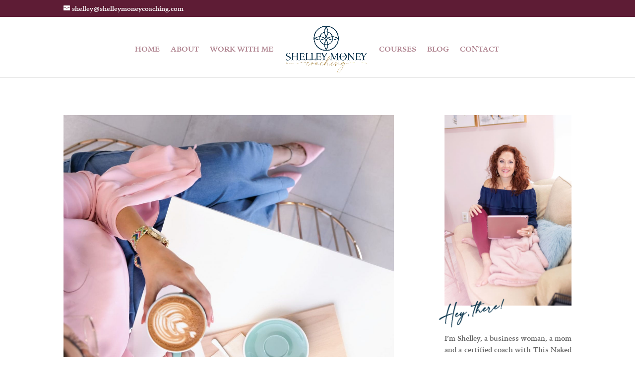

--- FILE ---
content_type: text/html; charset=UTF-8
request_url: https://shelleymoneycoaching.com/the-grey-area-living/
body_size: 21983
content:
<!DOCTYPE html><html lang="en-US" prefix="og: https://ogp.me/ns#"><head><meta charset="UTF-8" /><meta http-equiv="X-UA-Compatible" content="IE=edge"><link rel="pingback" href="https://shelleymoneycoaching.com/xmlrpc.php" /> <script data-optimized="1" type="text/javascript">document.documentElement.className='js'</script> <title>The Grey Area Living - Shelley Money Coaching</title><meta name="description" content="I really want to talk about something I’m calling, 𝗚𝗿𝗲𝘆 𝗔𝗿𝗲𝗮 𝗟𝗶𝘃𝗶𝗻𝗴 — the space between “rock bottom/it’s not that bad” (settling for What-is, because it’s"/><meta name="robots" content="index, follow, max-snippet:-1, max-video-preview:-1, max-image-preview:large"/><link rel="canonical" href="https://shelleymoneycoaching.com/the-grey-area-living/" /><meta property="og:locale" content="en_US" /><meta property="og:type" content="article" /><meta property="og:title" content="The Grey Area Living - Shelley Money Coaching" /><meta property="og:description" content="I really want to talk about something I’m calling, 𝗚𝗿𝗲𝘆 𝗔𝗿𝗲𝗮 𝗟𝗶𝘃𝗶𝗻𝗴 — the space between “rock bottom/it’s not that bad” (settling for What-is, because it’s" /><meta property="og:url" content="https://shelleymoneycoaching.com/the-grey-area-living/" /><meta property="og:site_name" content="Shelley Money Coaching" /><meta property="article:section" content="Love &amp; Relationships" /><meta property="og:updated_time" content="2022-03-30T19:03:40+00:00" /><meta property="og:image" content="https://shelleymoneycoaching.com/wp-content/uploads/2021/09/Shelley_Money_Woman_Coffee.jpg" /><meta property="og:image:secure_url" content="https://shelleymoneycoaching.com/wp-content/uploads/2021/09/Shelley_Money_Woman_Coffee.jpg" /><meta property="og:image:width" content="1350" /><meta property="og:image:height" content="1121" /><meta property="og:image:alt" content="Shelley_Money_Woman_Coffee" /><meta property="og:image:type" content="image/jpeg" /><meta property="article:published_time" content="2021-12-01T15:03:37+00:00" /><meta property="article:modified_time" content="2022-03-30T19:03:40+00:00" /><meta name="twitter:card" content="summary_large_image" /><meta name="twitter:title" content="The Grey Area Living - Shelley Money Coaching" /><meta name="twitter:description" content="I really want to talk about something I’m calling, 𝗚𝗿𝗲𝘆 𝗔𝗿𝗲𝗮 𝗟𝗶𝘃𝗶𝗻𝗴 — the space between “rock bottom/it’s not that bad” (settling for What-is, because it’s" /><meta name="twitter:image" content="https://shelleymoneycoaching.com/wp-content/uploads/2021/09/Shelley_Money_Woman_Coffee.jpg" /><meta name="twitter:label1" content="Written by" /><meta name="twitter:data1" content="Shelley Money" /><meta name="twitter:label2" content="Time to read" /><meta name="twitter:data2" content="4 minutes" /> <script type="application/ld+json" class="rank-math-schema">{"@context":"https://schema.org","@graph":[{"@type":["Person","Organization"],"@id":"https://shelleymoneycoaching.com/#person","name":"HoSpeLL","logo":{"@type":"ImageObject","@id":"https://shelleymoneycoaching.com/#logo","url":"https://shelleymoneycoaching.com/wp-content/uploads/2022/02/SHELLEY_MONEY_COACHING_LOGO_WEBSHOP.png","contentUrl":"https://shelleymoneycoaching.com/wp-content/uploads/2022/02/SHELLEY_MONEY_COACHING_LOGO_WEBSHOP.png","caption":"Shelley Money Coaching","inLanguage":"en-US","width":"431","height":"253"},"image":{"@type":"ImageObject","@id":"https://shelleymoneycoaching.com/#logo","url":"https://shelleymoneycoaching.com/wp-content/uploads/2022/02/SHELLEY_MONEY_COACHING_LOGO_WEBSHOP.png","contentUrl":"https://shelleymoneycoaching.com/wp-content/uploads/2022/02/SHELLEY_MONEY_COACHING_LOGO_WEBSHOP.png","caption":"Shelley Money Coaching","inLanguage":"en-US","width":"431","height":"253"}},{"@type":"WebSite","@id":"https://shelleymoneycoaching.com/#website","url":"https://shelleymoneycoaching.com","name":"Shelley Money Coaching","publisher":{"@id":"https://shelleymoneycoaching.com/#person"},"inLanguage":"en-US"},{"@type":"ImageObject","@id":"https://shelleymoneycoaching.com/wp-content/uploads/2021/09/Shelley_Money_Woman_Coffee.jpg","url":"https://shelleymoneycoaching.com/wp-content/uploads/2021/09/Shelley_Money_Woman_Coffee.jpg","width":"1350","height":"1121","caption":"Shelley_Money_Woman_Coffee","inLanguage":"en-US"},{"@type":"WebPage","@id":"https://shelleymoneycoaching.com/the-grey-area-living/#webpage","url":"https://shelleymoneycoaching.com/the-grey-area-living/","name":"The Grey Area Living - Shelley Money Coaching","datePublished":"2021-12-01T15:03:37+00:00","dateModified":"2022-03-30T19:03:40+00:00","isPartOf":{"@id":"https://shelleymoneycoaching.com/#website"},"primaryImageOfPage":{"@id":"https://shelleymoneycoaching.com/wp-content/uploads/2021/09/Shelley_Money_Woman_Coffee.jpg"},"inLanguage":"en-US"},{"@type":"Person","@id":"https://shelleymoneycoaching.com/author/shelleym/","name":"Shelley Money","url":"https://shelleymoneycoaching.com/author/shelleym/","image":{"@type":"ImageObject","@id":"https://secure.gravatar.com/avatar/458b0c8dabf88c6246b8e11e9c7b3b7e?s=96&amp;d=mm&amp;r=g","url":"https://secure.gravatar.com/avatar/458b0c8dabf88c6246b8e11e9c7b3b7e?s=96&amp;d=mm&amp;r=g","caption":"Shelley Money","inLanguage":"en-US"},"sameAs":["https://shelleymoneycoaching.com"]},{"@type":"BlogPosting","headline":"The Grey Area Living - Shelley Money Coaching","keywords":"Grey Area","datePublished":"2021-12-01T15:03:37+00:00","dateModified":"2022-03-30T19:03:40+00:00","articleSection":"Love &amp; Relationships","author":{"@id":"https://shelleymoneycoaching.com/author/shelleym/","name":"Shelley Money"},"publisher":{"@id":"https://shelleymoneycoaching.com/#person"},"description":"I really want to talk about something I\u2019m calling, \ud835\uddda\ud835\uddff\ud835\uddf2\ud835\ude06 \ud835\uddd4\ud835\uddff\ud835\uddf2\ud835\uddee \ud835\udddf\ud835\uddf6\ud835\ude03\ud835\uddf6\ud835\uddfb\ud835\uddf4 \u2014 the space between \u201crock bottom/it\u2019s not that bad\u201d (settling for What-is, because it\u2019s","name":"The Grey Area Living - Shelley Money Coaching","@id":"https://shelleymoneycoaching.com/the-grey-area-living/#richSnippet","isPartOf":{"@id":"https://shelleymoneycoaching.com/the-grey-area-living/#webpage"},"image":{"@id":"https://shelleymoneycoaching.com/wp-content/uploads/2021/09/Shelley_Money_Woman_Coffee.jpg"},"inLanguage":"en-US","mainEntityOfPage":{"@id":"https://shelleymoneycoaching.com/the-grey-area-living/#webpage"}}]}</script> <link rel="alternate" type="application/rss+xml" title="Shelley Money Coaching &raquo; Feed" href="https://shelleymoneycoaching.com/feed/" /><link rel="alternate" type="application/rss+xml" title="Shelley Money Coaching &raquo; Comments Feed" href="https://shelleymoneycoaching.com/comments/feed/" /><link rel="alternate" type="application/rss+xml" title="Shelley Money Coaching &raquo; The Grey Area Living Comments Feed" href="https://shelleymoneycoaching.com/the-grey-area-living/feed/" /><meta content="Divi Child Theme v.1.0" name="generator"/><link data-optimized="2" rel="stylesheet" href="https://shelleymoneycoaching.com/wp-content/litespeed/css/486994b92c23a76f8bcfe09d2d0c4e8a.css?ver=94a7d" /><link rel='preload' id='divi-dynamic-late-css' href='https://shelleymoneycoaching.com/wp-content/et-cache/184/et-divi-dynamic-tb-300-tb-155-184-late.css?ver=1767040659' as='style' media='all' onload="this.onload=null;this.rel='stylesheet'" /><link rel='preload' id='divi-dynamic-css' href='https://shelleymoneycoaching.com/wp-content/et-cache/184/et-divi-dynamic-tb-300-tb-155-184.css?ver=1767040659' as='style' media='all' onload="this.onload=null;this.rel='stylesheet'" /> <script type='text/javascript' src='https://shelleymoneycoaching.com/wp-includes/js/jquery/jquery.min.js?ver=3.7.0' id='jquery-core-js'></script> <script data-optimized="1" type='text/javascript' src='https://shelleymoneycoaching.com/wp-content/litespeed/js/68491c31845c9216109a76deecb88bad.js?ver=bc3ec' id='jquery-migrate-js'></script> <link rel="https://api.w.org/" href="https://shelleymoneycoaching.com/wp-json/" /><link rel="alternate" type="application/json" href="https://shelleymoneycoaching.com/wp-json/wp/v2/posts/184" /><link rel="EditURI" type="application/rsd+xml" title="RSD" href="https://shelleymoneycoaching.com/xmlrpc.php?rsd" /><meta name="generator" content="WordPress 6.3.1" /><link rel='shortlink' href='https://shelleymoneycoaching.com/?p=184' /><link rel="alternate" type="application/json+oembed" href="https://shelleymoneycoaching.com/wp-json/oembed/1.0/embed?url=https%3A%2F%2Fshelleymoneycoaching.com%2Fthe-grey-area-living%2F" /><link rel="alternate" type="text/xml+oembed" href="https://shelleymoneycoaching.com/wp-json/oembed/1.0/embed?url=https%3A%2F%2Fshelleymoneycoaching.com%2Fthe-grey-area-living%2F&#038;format=xml" /><meta name="viewport" content="width=device-width, initial-scale=1.0, maximum-scale=1.0, user-scalable=0" /><script>jQuery(document).ready(function($){$("img").mouseenter(function(){let $lwp_title=$(this).attr("title");$(this).attr("lwp_title",$lwp_title);$(this).attr("title","")}).mouseleave(function(){let $lwp_title=$(this).attr("lwp_title");$(this).attr("title",$lwp_title);$(this).removeAttr("lwp_title")})})</script> <script data-optimized="1" defer src="https://shelleymoneycoaching.com/wp-content/litespeed/js/b6c3d80361a510fb1074015a35c67950.js?ver=67950" data-website-id="84090431-9250-4980-af7d-e346ab5f53d1"></script><link rel="icon" href="https://shelleymoneycoaching.com/wp-content/uploads/2022/01/cropped-SUBMARK-32x32.png" sizes="32x32" /><link rel="icon" href="https://shelleymoneycoaching.com/wp-content/uploads/2022/01/cropped-SUBMARK-192x192.png" sizes="192x192" /><link rel="apple-touch-icon" href="https://shelleymoneycoaching.com/wp-content/uploads/2022/01/cropped-SUBMARK-180x180.png" /><meta name="msapplication-TileImage" content="https://shelleymoneycoaching.com/wp-content/uploads/2022/01/cropped-SUBMARK-270x270.png" /><link rel="preload" as="style" id="et-core-unified-tb-300-tb-155-deferred-184-cached-inline-styles" href="https://shelleymoneycoaching.com/wp-content/et-cache/184/et-core-unified-tb-300-tb-155-deferred-184.min.css?ver=1767040659" onload="this.onload=null;this.rel='stylesheet';" /></head><body class="post-template-default single single-post postid-184 single-format-standard wp-custom-logo et-tb-has-template et-tb-has-body et-tb-has-footer et_bloom et_button_no_icon et_pb_button_helper_class et_fullwidth_nav et_fixed_nav et_show_nav et_pb_show_title et_hide_fixed_logo et_secondary_nav_enabled et_primary_nav_dropdown_animation_slide et_secondary_nav_dropdown_animation_fade et_header_style_split et_cover_background et_pb_gutter osx et_pb_gutters3 et_pb_pagebuilder_layout et_divi_theme et-db"><div id="page-container"><div id="et-boc" class="et-boc"><div id="top-header"><div class="container clearfix"><div id="et-info">
<a href="mailto:shelley@shelleymoneycoaching.com"><span id="et-info-email">shelley@shelleymoneycoaching.com</span></a></div><div id="et-secondary-menu"></div></div></div><header id="main-header" data-height-onload="100"><div class="container clearfix et_menu_container"><div class="logo_container">
<span class="logo_helper"></span>
<a href="https://shelleymoneycoaching.com/">
<img data-lazyloaded="1" src="[data-uri]" data-src="https://shelleymoneycoaching.com/wp-content/uploads/2022/01/SHELLEY_MONEY_COACHING_LOGO.png" width="1293" height="759" alt="Shelley Money Coaching" id="logo" data-height-percentage="90" /><noscript><img src="https://shelleymoneycoaching.com/wp-content/uploads/2022/01/SHELLEY_MONEY_COACHING_LOGO.png" width="1293" height="759" alt="Shelley Money Coaching" id="logo" data-height-percentage="90" /></noscript>
</a></div><div id="et-top-navigation" data-height="100" data-fixed-height="35"><nav id="top-menu-nav"><ul id="top-menu" class="nav"><li class="menu-item menu-item-type-post_type menu-item-object-page menu-item-home menu-item-136"><a href="https://shelleymoneycoaching.com/">Home</a></li><li class="menu-item menu-item-type-post_type menu-item-object-page menu-item-132"><a href="https://shelleymoneycoaching.com/about/">About</a></li><li class="menu-item menu-item-type-post_type menu-item-object-page menu-item-137"><a href="https://shelleymoneycoaching.com/work-with-me/">Work with me</a></li><li class="menu-item menu-item-type-post_type menu-item-object-page menu-item-135"><a href="https://shelleymoneycoaching.com/courses/">Courses</a></li><li class="menu-item menu-item-type-post_type menu-item-object-page current_page_parent menu-item-133"><a href="https://shelleymoneycoaching.com/blog/">Blog</a></li><li class="menu-item menu-item-type-post_type menu-item-object-page menu-item-134"><a href="https://shelleymoneycoaching.com/contact/">Contact</a></li></ul></nav><div id="et_mobile_nav_menu"><div class="mobile_nav closed">
<span class="select_page">Select Page</span>
<span class="mobile_menu_bar mobile_menu_bar_toggle"></span></div></div></div></div></header><div id="et-main-area"><div id="main-content"><div class="et-l et-l--body"><div class="et_builder_inner_content et_pb_gutters3"><div class="et_pb_section et_pb_section_0_tb_body et_section_regular" ><div class="et_pb_row et_pb_row_0_tb_body et_pb_gutters1"><div class="et_pb_column et_pb_column_3_4 et_pb_column_0_tb_body  et_pb_css_mix_blend_mode_passthrough"><div class="et_pb_module et_pb_post_title et_pb_post_title_0_tb_body et_pb_bg_layout_light  et_pb_text_align_left"   ><div class="et_pb_title_featured_container"><span class="et_pb_image_wrap"><img data-lazyloaded="1" src="[data-uri]" decoding="async" width="1350" height="1121" data-src="https://shelleymoneycoaching.com/wp-content/uploads/2021/09/Shelley_Money_Woman_Coffee.jpg" alt="Shelley_Money_Woman_Coffee" title="Shelley_Money_Woman_Coffee" data-srcset="https://shelleymoneycoaching.com/wp-content/uploads/2021/09/Shelley_Money_Woman_Coffee.jpg 1350w, https://shelleymoneycoaching.com/wp-content/uploads/2021/09/Shelley_Money_Woman_Coffee-1280x1063.jpg 1280w, https://shelleymoneycoaching.com/wp-content/uploads/2021/09/Shelley_Money_Woman_Coffee-980x814.jpg 980w, https://shelleymoneycoaching.com/wp-content/uploads/2021/09/Shelley_Money_Woman_Coffee-480x399.jpg 480w" data-sizes="(min-width: 0px) and (max-width: 480px) 480px, (min-width: 481px) and (max-width: 980px) 980px, (min-width: 981px) and (max-width: 1280px) 1280px, (min-width: 1281px) 1350px, 100vw" class="wp-image-30" /><noscript><img decoding="async" width="1350" height="1121" src="https://shelleymoneycoaching.com/wp-content/uploads/2021/09/Shelley_Money_Woman_Coffee.jpg" alt="Shelley_Money_Woman_Coffee" title="Shelley_Money_Woman_Coffee" srcset="https://shelleymoneycoaching.com/wp-content/uploads/2021/09/Shelley_Money_Woman_Coffee.jpg 1350w, https://shelleymoneycoaching.com/wp-content/uploads/2021/09/Shelley_Money_Woman_Coffee-1280x1063.jpg 1280w, https://shelleymoneycoaching.com/wp-content/uploads/2021/09/Shelley_Money_Woman_Coffee-980x814.jpg 980w, https://shelleymoneycoaching.com/wp-content/uploads/2021/09/Shelley_Money_Woman_Coffee-480x399.jpg 480w" sizes="(min-width: 0px) and (max-width: 480px) 480px, (min-width: 481px) and (max-width: 980px) 980px, (min-width: 981px) and (max-width: 1280px) 1280px, (min-width: 1281px) 1350px, 100vw" class="wp-image-30" /></noscript></span></div><div class="et_pb_title_container"><h1 class="entry-title">The Grey Area Living</h1><p class="et_pb_title_meta_container"> by <span class="author vcard"><a href="https://shelleymoneycoaching.com/author/shelleym/" title="Posts by Shelley Money" rel="author">Shelley Money</a></span> | <span class="published">Dec 1, 2021</span> | <a href="https://shelleymoneycoaching.com/category/love-relationships/" rel="category tag">Love &amp; Relationships</a></p></div></div><div class="et_pb_module et_pb_post_content et_pb_post_content_0_tb_body"><div class="et-l et-l--post"><div class="et_builder_inner_content et_pb_gutters3"><div class="et_pb_section et_pb_section_0 et_section_regular" ><div class="et_pb_row et_pb_row_0"><div class="et_pb_column et_pb_column_4_4 et_pb_column_0  et_pb_css_mix_blend_mode_passthrough et-last-child"><div class="et_pb_module et_pb_text et_pb_text_0  et_pb_text_align_left et_pb_bg_layout_light"><div class="et_pb_text_inner"><p class="p1">I really want to talk about something I’m calling, <span class="s1">𝗚𝗿𝗲𝘆</span> <span class="s1">𝗔𝗿𝗲𝗮</span> <span class="s1">𝗟𝗶𝘃𝗶𝗻𝗴</span> — the space between “rock bottom/it’s not that bad” (settling for What-is, because it’s been so hard in the past or feels impossible to change) &amp; the feeling of true Success and bliss that only comes with a mind that is Free from the chains of an addictive substance (and this applies to being stuck in love, stuck in business or stuck in substance).</p><p class="p1">I’m really fascinated with all that I’m learning this year and I’ve been walking this out with other friends that have been questioning their own relationship with drinking &amp; habits. I’d never claim to know it all, but I’ve seen so many people floating in this <span class="s1">𝗚𝗿𝗲𝘆</span> <span class="s1">𝗔𝗿𝗲𝗮</span> (a confusing place between stuck, settling &amp; surviving and True Thriving).</p><p class="p1">The question is not — do I drink too much? but rather, could I stand to drink a little less?</p><p class="p2">𝗧𝗵𝗶𝘀<span class="s1"> </span>𝗧𝗵𝗮𝗻𝗸𝘀𝗴𝗶𝘃𝗶𝗻𝗴<span class="s1"> </span>𝗜<span class="s1"> </span>𝗵𝗮𝗱<span class="s1"> </span>𝘁𝗼<span class="s1"> </span>𝗿𝗲𝗽𝗹𝗮𝗰𝗲<span class="s1"> </span>𝗖𝗿𝗮𝘃𝗶𝗻𝗴𝘀<span class="s1"> </span>𝘄𝗶𝘁𝗵<span class="s1"> </span>𝗖𝘂𝗿𝗶𝗼𝘀𝗶𝘁𝘆<span class="s1">.</span></p><p class="p1">As soon as last year, it was so natural, with a room full of family, friends, food and fun, that MY wine would be flowing.</p><p class="p1">Celebrations &amp; alcohol were sisters and always a part of my party. </p><p class="p1">This year was quite different as far as behavior — I still chose not to drink wine — BUT the thoughts and cravings were certainly there.</p><p class="p1">So interesting.</p><p class="p1">I totally had a “Story” around My wine, and I have believed it like I believed the sky was blue:<span class="Apple-converted-space">   </span></p><p class="p1">Wine is amazing with turkey. Wine is amazing PERIOD!! &amp; this won’t be as much fun if I don’t drink.</p><p class="p1">This has always felt true, but this year I really questioned, without judgment, why I believed that.</p><p class="p1">Auto answer from any smart person: “wait, you’re fun, you can take it or leave it”.<span class="Apple-converted-space">  </span>But I came to know that wasn’t true.<span class="Apple-converted-space">  </span>I wanted it, and I if I’m honest, I’ve felt a little helpless and weak.</p><p class="p1">Instead of asking myself AGAIN, “why can’t you just stop (drinking wine)?”, I applauded my brain for actually responding the way it’s supposed to.</p><p class="p1">Even smart &amp; discerning people want what they want, so why would this time be any different.</p><p class="p1">The biggest game-changer is when a person can put down the weapons of blame and shame against themselves. And just imagine releasing any pressure of “I can’t, or I shouldn’t” have these thoughts or cravings.</p><p class="p1">So, this may bug a few people, but mostly everything we think we’ve learned about how to have Lasting Change is flawed.</p><p class="p1">We believe Jan. 1st, I’m going to hit the gym, put down the drink, quit sugar, start X and quit Y so I can have Z.</p><p class="p1">Sound familiar?</p><p class="p1">And, sure, that plan is do-able…but only for a small window of time.</p><p class="p1">There is more to the puzzle of sustaining our great intentions.</p><p class="p1">Starting with Action is only a small piece of the puzzle.<span class="Apple-converted-space">  </span>And most resolutions, although well intended, are quit and forgotten by about Jan. 19.</p><p class="p1"><strong>Update:<span class="Apple-converted-space">  </span>If you’re reading this and Dry January wasn’t your Jam or you’re curious to learn how to quiet the voice that pulls you into eating or drinking (what you ultimately know doesn’t work for you), this is where everything changed for me. I was finally able to release the hold alcohol had on me.</strong></p><p class="p1">In my New <span class="s1">𝗧𝗵𝗿𝗶𝘃𝗲</span> program beginning March 7th, I’m going to bring in the other 2 essential pieces that can forever shift your relationship with alcohol (or insert habit here ____) .<span class="Apple-converted-space">  </span>I have found it most beneficial to think of this as an experiment and finally releasing the pressure I kept putting on myself to change …and find the true path to lasting change.</p><p class="p1">It might surprise you to know that the goal in this program is NOT sobriety or quitting alcohol or depriving you of anything … the goal is Awareness &amp; what looks healthy for each individual on their own path.</p><p class="p1">You’re a smart woman!<span class="Apple-converted-space">  </span>And this describes many of the most beautiful &amp; professional people that I work with:<span class="Apple-converted-space">  </span>so smart, so capable, so able to run a business, run their life and look amazing on the outside, but on the inside they’re confused, frustrated and even slowly crumbling because of “this one thing” —whatever that is for you—<span class="Apple-converted-space">  </span>keeping them in a perpetual start-stop-stuck habitual loop.</p><p class="p1">Imagine being able to hit the delete button on the Desire to even do the things that hold us back (that’s key) and insert a plan for change that makes you feel Free and more in control.</p><p class="p1">March 7 is just over a month away and I’m beyond excited for a new year and those who have messaged me already if you would like to receive an email invitation to learn more about <span class="s1">𝗧𝗵𝗿𝗶𝘃𝗲</span>, my small, private group, 6-week program, send me a PM or click the connect with me button and we’ll go from there.</p></div></div></div></div></div></div></div>
<span class="et_bloom_bottom_trigger"></span></div><div class="et_pb_module et_pb_comments_0_tb_body et_pb_comments_module et_pb_bg_layout_light et_pb_no_avatar"><section id="comment-wrap"><h1 id="comments" class="page_title">0 Comments</h1><div id="comment-section" class="nocomments"></div><div id="respond" class="comment-respond"><h3 id="reply-title" class="comment-reply-title"><span>Submit a Comment</span> <small><a rel="nofollow" id="cancel-comment-reply-link" href="/the-grey-area-living/#respond" style="display:none;">Cancel reply</a></small></h3><form action="https://shelleymoneycoaching.com/wp-comments-post.php" method="post" id="commentform" class="comment-form"><p class="comment-notes"><span id="email-notes">Your email address will not be published.</span> <span class="required-field-message">Required fields are marked <span class="required">*</span></span></p><p class="comment-form-comment"><label for="comment">Comment <span class="required">*</span></label><textarea id="comment" name="comment" cols="45" rows="8" maxlength="65525" required="required"></textarea></p><p class="comment-form-author"><label for="author">Name <span class="required">*</span></label> <input id="author" name="author" type="text" value="" size="30" maxlength="245" autocomplete="name" required="required" /></p><p class="comment-form-email"><label for="email">Email <span class="required">*</span></label> <input id="email" name="email" type="text" value="" size="30" maxlength="100" aria-describedby="email-notes" autocomplete="email" required="required" /></p><p class="comment-form-url"><label for="url">Website</label> <input id="url" name="url" type="text" value="" size="30" maxlength="200" autocomplete="url" /></p><p class="comment-form-cookies-consent"><input id="wp-comment-cookies-consent" name="wp-comment-cookies-consent" type="checkbox" value="yes" /> <label for="wp-comment-cookies-consent">Save my name, email, and website in this browser for the next time I comment.</label></p><p class="form-submit"><button name="submit" type="submit" id="et_pb_submit" class="submit">Submit Comment</button> <input type='hidden' name='comment_post_ID' value='184' id='comment_post_ID' />
<input type='hidden' name='comment_parent' id='comment_parent' value='0' /></p><div class="wantispam-required-fields"><input type="hidden" name="wantispam_t" class="wantispam-control wantispam-control-t" value="1768385476" /><div class="wantispam-group wantispam-group-q" style="clear: both;">
<label>Current ye@r <span class="required">*</span></label>
<input type="hidden" name="wantispam_a" class="wantispam-control wantispam-control-a" value="2026" />
<input type="text" name="wantispam_q" class="wantispam-control wantispam-control-q" value="7.3.5" autocomplete="off" /></div><div class="wantispam-group wantispam-group-e" style="display: none;">
<label>Leave this field empty</label>
<input type="text" name="wantispam_e_email_url_website" class="wantispam-control wantispam-control-e" value="" autocomplete="off" /></div></div></form></div></section></div></div><div class="et_pb_column et_pb_column_1_4 et_pb_column_1_tb_body  et_pb_css_mix_blend_mode_passthrough"><div class="et_pb_module et_pb_image et_pb_image_0_tb_body">
<span class="et_pb_image_wrap "><img data-lazyloaded="1" src="[data-uri]" decoding="async" width="720" height="1080" data-src="https://shelleymoneycoaching.com/wp-content/uploads/2022/01/Shelley_Money_Coaching_Portrait1.jpeg" alt="Shelley_Money_Coaching_Portrait1" title="Shelley_Money_Coaching_Portrait1" data-srcset="https://shelleymoneycoaching.com/wp-content/uploads/2022/01/Shelley_Money_Coaching_Portrait1.jpeg 720w, https://shelleymoneycoaching.com/wp-content/uploads/2022/01/Shelley_Money_Coaching_Portrait1-480x720.jpeg 480w" data-sizes="(min-width: 0px) and (max-width: 480px) 480px, (min-width: 481px) 720px, 100vw" class="wp-image-468" /><noscript><img decoding="async" width="720" height="1080" src="https://shelleymoneycoaching.com/wp-content/uploads/2022/01/Shelley_Money_Coaching_Portrait1.jpeg" alt="Shelley_Money_Coaching_Portrait1" title="Shelley_Money_Coaching_Portrait1" srcset="https://shelleymoneycoaching.com/wp-content/uploads/2022/01/Shelley_Money_Coaching_Portrait1.jpeg 720w, https://shelleymoneycoaching.com/wp-content/uploads/2022/01/Shelley_Money_Coaching_Portrait1-480x720.jpeg 480w" sizes="(min-width: 0px) and (max-width: 480px) 480px, (min-width: 481px) 720px, 100vw" class="wp-image-468" /></noscript></span></div><div class="et_pb_module et_pb_text et_pb_text_0_tb_body  et_pb_text_align_left et_pb_bg_layout_light"><div class="et_pb_text_inner"><p>Hey, there!</p></div></div><div class="et_pb_module et_pb_text et_pb_text_1_tb_body  et_pb_text_align_justified et_pb_bg_layout_light"><div class="et_pb_text_inner"><p><span>I&#8217;m Shelley, a business woman, a mom and a certified coach with This Naked Mind, providing a new way to look at sustainable behavior change when it comes to controlling food and/or alcohol that is both understandable and achievable.</span></p></div></div><ul class="et_pb_module et_pb_social_media_follow et_pb_social_media_follow_0_tb_body clearfix  et_pb_text_align_center et_pb_bg_layout_light"><li
class='et_pb_social_media_follow_network_0_tb_body et_pb_social_icon et_pb_social_network_link  et-social-facebook'><a
href='https://www.facebook.com/groups/athrivinglife'
class='icon et_pb_with_border'
title='Follow on Facebook'
target="_blank"><span
class='et_pb_social_media_follow_network_name'
aria-hidden='true'
>Follow</span></a></li><li
class='et_pb_social_media_follow_network_1_tb_body et_pb_social_icon et_pb_social_network_link  et-social-instagram'><a
href='https://www.instagram.com/shelleymoneycoaching/'
class='icon et_pb_with_border'
title='Follow on Instagram'
target="_blank"><span
class='et_pb_social_media_follow_network_name'
aria-hidden='true'
>Follow</span></a></li><li
class='et_pb_social_media_follow_network_2_tb_body et_pb_social_icon et_pb_social_network_link  et-social-pinterest'><a
href='https://pinterest.com/pinksirens/'
class='icon et_pb_with_border'
title='Follow on Pinterest'
target="_blank"><span
class='et_pb_social_media_follow_network_name'
aria-hidden='true'
>Follow</span></a></li><li
class='et_pb_social_media_follow_network_3_tb_body et_pb_social_icon et_pb_social_network_link  et-social-linkedin'><a
href='https://www.linkedin.com/in/shelley-money-eldridge-a20605b/'
class='icon et_pb_with_border'
title='Follow on LinkedIn'
target="_blank"><span
class='et_pb_social_media_follow_network_name'
aria-hidden='true'
>Follow</span></a></li></ul><div class="et_pb_module et_pb_text et_pb_text_2_tb_body  et_pb_text_align_left et_pb_bg_layout_light"><div class="et_pb_text_inner"><h4>Categories</h4></div></div><div class="et_pb_module et_pb_text et_pb_text_3_tb_body  et_pb_text_align_center et_pb_bg_layout_light"><div class="et_pb_text_inner"><p><span style="color: #0c364e;"><a href="https://shelleymoneycoaching.com/category/men-money/" style="color: #0c364e;">Men &amp; Money</a></span><br /><span style="color: #0c364e;"><a href="https://shelleymoneycoaching.com/category/love-relationships/" style="color: #0c364e;">Love &amp; Relationships</a></span><br /><span style="color: #0c364e;"><a href="https://shelleymoneycoaching.com/category/business-client-attraction/" style="color: #0c364e;">Business &amp; Client Attraction</a><br /><a href="https://shelleymoneycoaching.com/category/healthy-habits/" style="color: #0c364e;">Healthy Habits</a><br /></span></p></div></div><div class="et_pb_module et_pb_text et_pb_text_4_tb_body  et_pb_text_align_left et_pb_bg_layout_light"><div class="et_pb_text_inner"><h4>Subscribe</h4></div></div><div class="et_pb_module et_pb_image et_pb_image_1_tb_body">
<span class="et_pb_image_wrap "><img data-lazyloaded="1" src="[data-uri]" decoding="async" width="557" height="800" data-src="https://shelleymoneycoaching.com/wp-content/uploads/2022/02/freebie-shelley-money-mockup.jpeg" alt="SUBMARK Golden" title="freebie-shelley-money-mockup" data-srcset="https://shelleymoneycoaching.com/wp-content/uploads/2022/02/freebie-shelley-money-mockup.jpeg 557w, https://shelleymoneycoaching.com/wp-content/uploads/2022/02/freebie-shelley-money-mockup-480x689.jpeg 480w" data-sizes="(min-width: 0px) and (max-width: 480px) 480px, (min-width: 481px) 557px, 100vw" class="wp-image-872" /><noscript><img decoding="async" width="557" height="800" src="https://shelleymoneycoaching.com/wp-content/uploads/2022/02/freebie-shelley-money-mockup.jpeg" alt="SUBMARK Golden" title="freebie-shelley-money-mockup" srcset="https://shelleymoneycoaching.com/wp-content/uploads/2022/02/freebie-shelley-money-mockup.jpeg 557w, https://shelleymoneycoaching.com/wp-content/uploads/2022/02/freebie-shelley-money-mockup-480x689.jpeg 480w" sizes="(min-width: 0px) and (max-width: 480px) 480px, (min-width: 481px) 557px, 100vw" class="wp-image-872" /></noscript></span></div><div class="et_pb_button_module_wrapper et_pb_button_0_tb_body_wrapper et_pb_button_alignment_center et_pb_module ">
<a id="popup" class="et_pb_button et_pb_button_0_tb_body et_pb_bg_layout_light" href="">Yes! Show me how!</a></div><div class="et_pb_module et_pb_text et_pb_text_5_tb_body  et_pb_text_align_left et_pb_bg_layout_light"><div class="et_pb_text_inner"><h4>Recent posts</h4></div></div><div class="et_pb_with_border et_pb_module et_pb_blog_0_tb_body et_pb_blog_grid_wrapper et_pb_bg_layout_light"><div class="et_pb_blog_grid clearfix "><div class="et_pb_ajax_pagination_container"><div class="et_pb_salvattore_content" data-columns><article id="post-1487" class="et_pb_post clearfix et_pb_blog_item_0_0 post-1487 post type-post status-publish format-standard has-post-thumbnail hentry category-healthy-habits"><div class="et_pb_image_container"><a href="https://shelleymoneycoaching.com/the-year-that-alcohol-stole-my-easter-morning-tradition/" class="entry-featured-image-url"><img data-lazyloaded="1" src="[data-uri]" decoding="async" data-src="https://shelleymoneycoaching.com/wp-content/uploads/2023/04/Easter_Background-400x250.jpg" alt="The year that Alcohol stole my Easter morning tradition" class="" data-srcset="https://shelleymoneycoaching.com/wp-content/uploads/2023/04/Easter_Background.jpg 479w, https://shelleymoneycoaching.com/wp-content/uploads/2023/04/Easter_Background-400x250.jpg 480w " data-sizes="(max-width:479px) 479px, 100vw "  width="400" height="250" /><noscript><img decoding="async" src="https://shelleymoneycoaching.com/wp-content/uploads/2023/04/Easter_Background-400x250.jpg" alt="The year that Alcohol stole my Easter morning tradition" class="" srcset="https://shelleymoneycoaching.com/wp-content/uploads/2023/04/Easter_Background.jpg 479w, https://shelleymoneycoaching.com/wp-content/uploads/2023/04/Easter_Background-400x250.jpg 480w " sizes="(max-width:479px) 479px, 100vw "  width="400" height="250" /></noscript></a></div><h2 class="entry-title"><a href="https://shelleymoneycoaching.com/the-year-that-alcohol-stole-my-easter-morning-tradition/">The year that Alcohol stole my Easter morning tradition</a></h2><div class="post-content"><div class="post-content-inner et_multi_view_hidden"><p>𝐈 𝐡𝐚𝐯𝐞 𝐚 𝐜𝐥𝐞𝐚𝐫 𝐜𝐡𝐢𝐥𝐝𝐡𝐨𝐨𝐝 𝐦𝐞𝐦𝐨𝐫𝐲 𝐨𝐟 𝐭𝐡𝐞 𝐲𝐞𝐚𝐫 𝐭𝐡𝐚𝐭 𝐀𝐥𝐜𝐨𝐡𝐨𝐥 𝐬𝐭𝐨𝐥𝐞 𝐦𝐲 𝐄𝐚𝐬𝐭𝐞𝐫 𝐦𝐨𝐫𝐧𝐢𝐧𝐠 𝐭𝐫𝐚𝐝𝐢𝐭𝐢𝐨𝐧.It’s...</p></div><a href="https://shelleymoneycoaching.com/the-year-that-alcohol-stole-my-easter-morning-tradition/" class="more-link">read more</a></div></article><article id="post-1239" class="et_pb_post clearfix et_pb_blog_item_0_1 post-1239 post type-post status-publish format-standard has-post-thumbnail hentry category-men-money"><div class="et_pb_image_container"><a href="https://shelleymoneycoaching.com/control-food-and-alcohol/" class="entry-featured-image-url"><img data-lazyloaded="1" src="[data-uri]" decoding="async" data-src="https://shelleymoneycoaching.com/wp-content/uploads/2021/09/Shelley_Money_Backgrond-400x250.jpg" alt="It&#8217;s not about &#8220;getting down to Business&#8221; when you have a goal to control food and alcohol" class="" data-srcset="https://shelleymoneycoaching.com/wp-content/uploads/2021/09/Shelley_Money_Backgrond.jpg 479w, https://shelleymoneycoaching.com/wp-content/uploads/2021/09/Shelley_Money_Backgrond-400x250.jpg 480w " data-sizes="(max-width:479px) 479px, 100vw "  width="400" height="250" /><noscript><img decoding="async" src="https://shelleymoneycoaching.com/wp-content/uploads/2021/09/Shelley_Money_Backgrond-400x250.jpg" alt="It&#8217;s not about &#8220;getting down to Business&#8221; when you have a goal to control food and alcohol" class="" srcset="https://shelleymoneycoaching.com/wp-content/uploads/2021/09/Shelley_Money_Backgrond.jpg 479w, https://shelleymoneycoaching.com/wp-content/uploads/2021/09/Shelley_Money_Backgrond-400x250.jpg 480w " sizes="(max-width:479px) 479px, 100vw "  width="400" height="250" /></noscript></a></div><h2 class="entry-title"><a href="https://shelleymoneycoaching.com/control-food-and-alcohol/">It&#8217;s not about &#8220;getting down to Business&#8221; when you have a goal to control food and alcohol</a></h2><div class="post-content"><div class="post-content-inner et_multi_view_hidden"><p>𝗪𝗵𝗲𝗻 𝗮 𝘄𝗼𝗺𝗮𝗻 𝗱𝗲𝘀𝗶𝗿𝗲𝘀 𝘁𝗼 BE-𝗺𝗼𝗿𝗲 𝘃𝗲𝗿𝘀𝘂𝘀 𝗗𝗢-𝗺𝗼𝗿𝗲, 𝘁𝗵𝗶𝘀 𝘄𝗶𝗹𝗹 𝗽𝘂𝘁 𝗵𝗲𝗿 𝗶𝗻 𝘁𝗵𝗲 𝗳𝗮𝘀𝘁-𝗹𝗮𝗻𝗲 𝗼𝗳 𝗵𝗲𝗿 𝗹𝗶𝗳𝗲!...</p></div><a href="https://shelleymoneycoaching.com/control-food-and-alcohol/" class="more-link">read more</a></div></article><article id="post-1" class="et_pb_post clearfix et_pb_blog_item_0_2 post-1 post type-post status-publish format-standard has-post-thumbnail hentry category-business-client-attraction"><div class="et_pb_image_container"><a href="https://shelleymoneycoaching.com/nine-months-alcohol-free/" class="entry-featured-image-url"><img data-lazyloaded="1" src="[data-uri]" decoding="async" data-src="https://shelleymoneycoaching.com/wp-content/uploads/2021/09/Shelley_Money_BG-400x250.jpg" alt="9 months Alcohol Free" class="" data-srcset="https://shelleymoneycoaching.com/wp-content/uploads/2021/09/Shelley_Money_BG.jpg 479w, https://shelleymoneycoaching.com/wp-content/uploads/2021/09/Shelley_Money_BG-400x250.jpg 480w " data-sizes="(max-width:479px) 479px, 100vw "  width="400" height="250" /><noscript><img decoding="async" src="https://shelleymoneycoaching.com/wp-content/uploads/2021/09/Shelley_Money_BG-400x250.jpg" alt="9 months Alcohol Free" class="" srcset="https://shelleymoneycoaching.com/wp-content/uploads/2021/09/Shelley_Money_BG.jpg 479w, https://shelleymoneycoaching.com/wp-content/uploads/2021/09/Shelley_Money_BG-400x250.jpg 480w " sizes="(max-width:479px) 479px, 100vw "  width="400" height="250" /></noscript></a></div><h2 class="entry-title"><a href="https://shelleymoneycoaching.com/nine-months-alcohol-free/">9 months Alcohol Free</a></h2><div class="post-content"><div class="post-content-inner et_multi_view_hidden"><p>I feel fabulous. I feel focused. I feel free.9 months sans alcohol! A new way of Being has been...</p></div><a href="https://shelleymoneycoaching.com/nine-months-alcohol-free/" class="more-link">read more</a></div></article></div></div></div></div></div></div></div></div></div></div><footer class="et-l et-l--footer"><div class="et_builder_inner_content et_pb_gutters3"><div class="et_pb_section et_pb_section_0_tb_footer et_pb_with_background et_section_regular" ><div class="et_pb_row et_pb_row_0_tb_footer"><div class="et_pb_column et_pb_column_1_3 et_pb_column_0_tb_footer  et_pb_css_mix_blend_mode_passthrough"><div class="et_pb_module et_pb_text et_pb_text_0_tb_footer  et_pb_text_align_left et_pb_bg_layout_light"><div class="et_pb_text_inner"><h1>Useful Links</h1></div></div><div class="et_pb_module et_pb_text et_pb_text_1_tb_footer  et_pb_text_align_center et_pb_bg_layout_light"><div class="et_pb_text_inner"><p><a href="https://shelleymoneycoaching.com/about/">About</a></p><p><a href="https://shelleymoneycoaching.com/blog/">Blog</a></p><p><a href="https://shelleymoneycoaching.com/work-with-me/">Work With Me</a></p><p><a href="https://shelleymoneycoaching.com/contact/">Contact</a></p></div></div></div><div class="et_pb_column et_pb_column_1_3 et_pb_column_1_tb_footer  et_pb_css_mix_blend_mode_passthrough"><div class="et_pb_module et_pb_code et_pb_code_0_tb_footer  et_pb_text_align_center"><div class="et_pb_code_inner"><div id="sb_instagram"  class="sbi sbi_mob_col_1 sbi_tab_col_2 sbi_col_4 sbi_width_resp sbi_palette_custom_1" style="padding-bottom: 10px;" data-feedid="*1"  data-res="auto" data-cols="4" data-colsmobile="1" data-colstablet="2" data-num="20" data-nummobile="20" data-shortcode-atts="{&quot;feed&quot;:&quot;1&quot;,&quot;cachetime&quot;:30}"  data-postid="184" data-locatornonce="919a83e4f0" data-sbi-flags="favorLocal"><div id="sbi_images"  style="padding: 5px;"><div class="sbi_item sbi_type_image sbi_new sbi_transition" id="sbi_18033081436350411" data-date="1649850935"><div class="sbi_photo_wrap">
<a class="sbi_photo" href="https://www.instagram.com/p/CcSlKi0LOpb/" target="_blank" rel="noopener nofollow" data-full-res="https://scontent-ort2-2.cdninstagram.com/v/t51.29350-15/278439866_657195732029900_1696439011019489235_n.jpg?_nc_cat=109&#038;ccb=1-5&#038;_nc_sid=8ae9d6&#038;_nc_ohc=qW1eK0m8Jh8AX8DwD-R&#038;_nc_ht=scontent-ort2-2.cdninstagram.com&#038;edm=ANo9K5cEAAAA&#038;oh=00_AT8kNgwN6F45JqotOTgEKmrggN2joa_umeuzBeS4Hu4f5A&#038;oe=626632B4" data-img-src-set="{&quot;d&quot;:&quot;https:\/\/scontent-ort2-2.cdninstagram.com\/v\/t51.29350-15\/278439866_657195732029900_1696439011019489235_n.jpg?_nc_cat=109&amp;ccb=1-5&amp;_nc_sid=8ae9d6&amp;_nc_ohc=qW1eK0m8Jh8AX8DwD-R&amp;_nc_ht=scontent-ort2-2.cdninstagram.com&amp;edm=ANo9K5cEAAAA&amp;oh=00_AT8kNgwN6F45JqotOTgEKmrggN2joa_umeuzBeS4Hu4f5A&amp;oe=626632B4&quot;,&quot;150&quot;:&quot;https:\/\/scontent-ort2-2.cdninstagram.com\/v\/t51.29350-15\/278439866_657195732029900_1696439011019489235_n.jpg?_nc_cat=109&amp;ccb=1-5&amp;_nc_sid=8ae9d6&amp;_nc_ohc=qW1eK0m8Jh8AX8DwD-R&amp;_nc_ht=scontent-ort2-2.cdninstagram.com&amp;edm=ANo9K5cEAAAA&amp;oh=00_AT8kNgwN6F45JqotOTgEKmrggN2joa_umeuzBeS4Hu4f5A&amp;oe=626632B4&quot;,&quot;320&quot;:&quot;https:\/\/scontent-ort2-2.cdninstagram.com\/v\/t51.29350-15\/278439866_657195732029900_1696439011019489235_n.jpg?_nc_cat=109&amp;ccb=1-5&amp;_nc_sid=8ae9d6&amp;_nc_ohc=qW1eK0m8Jh8AX8DwD-R&amp;_nc_ht=scontent-ort2-2.cdninstagram.com&amp;edm=ANo9K5cEAAAA&amp;oh=00_AT8kNgwN6F45JqotOTgEKmrggN2joa_umeuzBeS4Hu4f5A&amp;oe=626632B4&quot;,&quot;640&quot;:&quot;https:\/\/scontent-ort2-2.cdninstagram.com\/v\/t51.29350-15\/278439866_657195732029900_1696439011019489235_n.jpg?_nc_cat=109&amp;ccb=1-5&amp;_nc_sid=8ae9d6&amp;_nc_ohc=qW1eK0m8Jh8AX8DwD-R&amp;_nc_ht=scontent-ort2-2.cdninstagram.com&amp;edm=ANo9K5cEAAAA&amp;oh=00_AT8kNgwN6F45JqotOTgEKmrggN2joa_umeuzBeS4Hu4f5A&amp;oe=626632B4&quot;}">
<span class="sbi-screenreader">Be grounded. Be Magnetic. Be Beautiful YOU!#alco</span>
<img data-lazyloaded="1" src="[data-uri]" decoding="async" data-src="https://shelleymoneycoaching.com/wp-content/plugins/instagram-feed/img/placeholder.png" alt="Be grounded. Be Magnetic. Be Beautiful YOU!#alcoholfreelife #alcoholfreeliving #sobercurious #soberliving"><noscript><img decoding="async" src="https://shelleymoneycoaching.com/wp-content/plugins/instagram-feed/img/placeholder.png" alt="Be grounded. Be Magnetic. Be Beautiful YOU!#alcoholfreelife #alcoholfreeliving #sobercurious #soberliving"></noscript>
</a></div></div></div><div id="sbi_load" ></div><span class="sbi_resized_image_data" data-feed-id="*1" data-resized="{&quot;18033081436350411&quot;:{&quot;id&quot;:&quot;278439866_657195732029900_1696439011019489235_n&quot;,&quot;ratio&quot;:&quot;1.00&quot;,&quot;sizes&quot;:{&quot;full&quot;:640,&quot;low&quot;:320,&quot;thumb&quot;:150}}}">
</span></div></div></div><ul class="et_pb_module et_pb_social_media_follow et_pb_social_media_follow_0_tb_footer clearfix  et_pb_text_align_center et_pb_bg_layout_light"><li
class='et_pb_social_media_follow_network_0_tb_footer et_pb_social_icon et_pb_social_network_link  et-social-facebook'><a
href='https://www.facebook.com/groups/athrivinglife'
class='icon et_pb_with_border'
title='Follow on Facebook'
target="_blank"><span
class='et_pb_social_media_follow_network_name'
aria-hidden='true'
>Follow</span></a></li><li
class='et_pb_social_media_follow_network_1_tb_footer et_pb_social_icon et_pb_social_network_link  et-social-instagram'><a
href='https://www.instagram.com/shelleymoneycoaching/'
class='icon et_pb_with_border'
title='Follow on Instagram'
target="_blank"><span
class='et_pb_social_media_follow_network_name'
aria-hidden='true'
>Follow</span></a></li><li
class='et_pb_social_media_follow_network_2_tb_footer et_pb_social_icon et_pb_social_network_link  et-social-pinterest'><a
href='https://pinterest.com/pinksirens/'
class='icon et_pb_with_border'
title='Follow on Pinterest'
target="_blank"><span
class='et_pb_social_media_follow_network_name'
aria-hidden='true'
>Follow</span></a></li><li
class='et_pb_social_media_follow_network_3_tb_footer et_pb_social_icon et_pb_social_network_link  et-social-linkedin'><a
href='https://www.linkedin.com/in/shelley-money-eldridge-a20605b/'
class='icon et_pb_with_border'
title='Follow on LinkedIn'
target="_blank"><span
class='et_pb_social_media_follow_network_name'
aria-hidden='true'
>Follow</span></a></li></ul></div><div class="et_pb_column et_pb_column_1_3 et_pb_column_2_tb_footer  et_pb_css_mix_blend_mode_passthrough et-last-child"><div class="et_pb_module et_pb_text et_pb_text_2_tb_footer  et_pb_text_align_left et_pb_bg_layout_light"><div class="et_pb_text_inner"><h1>Membership Area</h1></div></div><div class="et_pb_module et_pb_text et_pb_text_3_tb_footer  et_pb_text_align_center et_pb_bg_layout_light"><div class="et_pb_text_inner"><p>Coming soon</p></div></div></div></div><div class="et_pb_row et_pb_row_1_tb_footer"><div class="et_pb_column et_pb_column_4_4 et_pb_column_3_tb_footer  et_pb_css_mix_blend_mode_passthrough et-last-child"><div class="et_pb_module et_pb_text et_pb_text_4_tb_footer  et_pb_text_align_center et_pb_bg_layout_light"><div class="et_pb_text_inner"><p><span style="color: #ffffff;"><a href="https://shelleymoneycoaching.com/terms-conditions/" style="color: #ffffff;">Terms &amp; Conditions</a></span> | <span style="color: #ffffff;"><a href="https://shelleymoneycoaching.com/privacy-policy/" style="color: #ffffff;">Privacy Policy</a></span> | <span style="color: #ffffff;"><a href="https://shelleymoneycoaching.com/refund-policy/" style="color: #ffffff;">Refund Policy</a></span></p></div></div></div></div></div><div class="et_pb_section et_pb_section_1_tb_footer et_pb_with_background et_section_regular" ><div class="et_pb_row et_pb_row_2_tb_footer"><div class="et_pb_column et_pb_column_4_4 et_pb_column_4_tb_footer  et_pb_css_mix_blend_mode_passthrough et-last-child"><div class="et_pb_module et_pb_text et_pb_text_5_tb_footer  et_pb_text_align_center et_pb_bg_layout_light"><div class="et_pb_text_inner"><p>All rights Reserved. Designed by <a href="https://lily-blooms.com" target="_blank" rel="noopener">Lily Blooms | Brand Alchemy</a></p></div></div></div></div></div></div></footer></div></div></div><div class="et_bloom_popup et_bloom_optin et_bloom_resize et_bloom_optin_2 et_bloom_trigger_click" data-trigger_click="a#popup"><div class="et_bloom_form_container et_bloom_popup_container et_bloom_form_bottom et_bloom_rounded et_bloom_form_text_dark et_bloom_animation_no_animation"><div class="et_bloom_form_container_wrapper clearfix"><div class="et_bloom_header_outer"><div class="et_bloom_form_header split et_bloom_header_text_dark">
<img data-lazyloaded="1" src="[data-uri]" width="557" height="800" data-src="https://shelleymoneycoaching.com/wp-content/uploads/2022/02/freebie-shelley-money-mockup.jpeg" class=" et_bloom_image_no_animation et_bloom_image" alt="freebie-shelley-money-ipad-mockup" decoding="async" data-srcset="https://shelleymoneycoaching.com/wp-content/uploads/2022/02/freebie-shelley-money-mockup.jpeg 557w, https://shelleymoneycoaching.com/wp-content/uploads/2022/02/freebie-shelley-money-mockup-480x689.jpeg 480w" data-sizes="(min-width: 0px) and (max-width: 480px) 480px, (min-width: 481px) 557px, 100vw" /><noscript><img width="557" height="800" src="https://shelleymoneycoaching.com/wp-content/uploads/2022/02/freebie-shelley-money-mockup.jpeg" class=" et_bloom_image_no_animation et_bloom_image" alt="freebie-shelley-money-ipad-mockup" decoding="async" srcset="https://shelleymoneycoaching.com/wp-content/uploads/2022/02/freebie-shelley-money-mockup.jpeg 557w, https://shelleymoneycoaching.com/wp-content/uploads/2022/02/freebie-shelley-money-mockup-480x689.jpeg 480w" sizes="(min-width: 0px) and (max-width: 480px) 480px, (min-width: 481px) 557px, 100vw" /></noscript><div class="et_bloom_form_text"><h2 style="text-align: center; font-size: 3em; color: #0c364e;">Subscribe & Receive</h2><p style="text-align: center; font-size: 1.4em; color: #b08490;"><strong>My FREE Guide 3 Steps To Gaining Control Over Food & Alcohol Without Feeling Deprived</strong></p><p style="text-align: center; font-size: 1.1em;">I’ve created a short and useful guide on the 3 steps to gain control over food and alcohol without feeling deprived for the successful, focused woman that wants to shift from surviving to fully thriving in her life.</p></div></div></div><div class="et_bloom_form_content et_bloom_1_field et_bloom_bottom_inline et_bloom_custom_html_form" data-optin_id="optin_2" data-service="custom_form" data-list_id="custom_form" data-page_id="184" data-account="custom_form">
<iframe data-lazyloaded="1" src="about:blank" data-src='https://v.vipecloud.com/list_form/9qgwbxjcolc04c00wc' frameborder='0' width='100%' height='265' scrolling='no'></iframe><noscript><iframe src='https://v.vipecloud.com/list_form/9qgwbxjcolc04c00wc' frameborder='0' width='100%' height='265' scrolling='no'></iframe></noscript><div class="et_bloom_success_container">
<span class="et_bloom_success_checkmark"></span></div><h2 class="et_bloom_success_message">You have successfully subscribed!</h2></div></div>
<span class="et_bloom_close_button"></span></div></div> <script data-optimized="1" type="text/javascript">var sbiajaxurl="https://shelleymoneycoaching.com/wp-admin/admin-ajax.php"</script> <script type="application/javascript">(function() {
				var file     = ["https:\/\/shelleymoneycoaching.com\/wp-content\/et-cache\/184\/et-divi-dynamic-tb-300-tb-155-184-late.css"];
				var handle   = document.getElementById('divi-style-parent-inline-inline-css');
				var location = handle.parentNode;

				if (0===document.querySelectorAll('link[href="' + file + '"]').length) {
					var link  = document.createElement('link');
					link.rel  = 'stylesheet';
					link.id   = 'et-dynamic-late-css';
					link.href = file;

					location.insertBefore(link, handle.nextSibling);
				}
			})();</script> <script data-optimized="1" type='text/javascript' src='https://shelleymoneycoaching.com/wp-content/litespeed/js/12add51ef58a0d74c74693e8e9a13be5.js?ver=f9357' id='anti-spam-script-js'></script> <script data-optimized="1" type='text/javascript' src='https://shelleymoneycoaching.com/wp-content/litespeed/js/d0fa4d422a848acb196d223dfce277fb.js?ver=915f2' id='comment-reply-js'></script> <script data-optimized="1" type='text/javascript' id='divi-custom-script-js-extra'>var DIVI={"item_count":"%d Item","items_count":"%d Items"};var et_builder_utils_params={"condition":{"diviTheme":!0,"extraTheme":!1},"scrollLocations":["app","top"],"builderScrollLocations":{"desktop":"app","tablet":"app","phone":"app"},"onloadScrollLocation":"app","builderType":"fe"};var et_frontend_scripts={"builderCssContainerPrefix":"#et-boc","builderCssLayoutPrefix":"#et-boc .et-l"};var et_pb_custom={"ajaxurl":"https:\/\/shelleymoneycoaching.com\/wp-admin\/admin-ajax.php","images_uri":"https:\/\/shelleymoneycoaching.com\/wp-content\/themes\/Divi\/images","builder_images_uri":"https:\/\/shelleymoneycoaching.com\/wp-content\/themes\/Divi\/includes\/builder\/images","et_frontend_nonce":"5f669ef547","subscription_failed":"Please, check the fields below to make sure you entered the correct information.","et_ab_log_nonce":"a55497c3ca","fill_message":"Please, fill in the following fields:","contact_error_message":"Please, fix the following errors:","invalid":"Invalid email","captcha":"Captcha","prev":"Prev","previous":"Previous","next":"Next","wrong_captcha":"You entered the wrong number in captcha.","wrong_checkbox":"Checkbox","ignore_waypoints":"no","is_divi_theme_used":"1","widget_search_selector":".widget_search","ab_tests":[],"is_ab_testing_active":"","page_id":"184","unique_test_id":"","ab_bounce_rate":"5","is_cache_plugin_active":"no","is_shortcode_tracking":"","tinymce_uri":"https:\/\/shelleymoneycoaching.com\/wp-content\/themes\/Divi\/includes\/builder\/frontend-builder\/assets\/vendors","accent_color":"#8f2f54","waypoints_options":[]};var et_pb_box_shadow_elements=[]</script> <script data-optimized="1" type='text/javascript' src='https://shelleymoneycoaching.com/wp-content/litespeed/js/99cc1a10c4b8b1bbd1114257372f3b86.js?ver=9c844' id='divi-custom-script-js'></script> <script data-optimized="1" type='text/javascript' src='https://shelleymoneycoaching.com/wp-content/litespeed/js/61ea056205e789ffbd4ad62c42797dc4.js?ver=a5abb' id='fitvids-js'></script> <script data-optimized="1" type='text/javascript' src='https://shelleymoneycoaching.com/wp-content/litespeed/js/f9805303ad47f31c7b0d3ff9ed1ce086.js?ver=c7c4e' id='easypiechart-js'></script> <script data-optimized="1" type='text/javascript' src='https://shelleymoneycoaching.com/wp-content/litespeed/js/b41fe885a49809f320903384fa9933d6.js?ver=37464' id='salvattore-js'></script> <script type='text/javascript' src='https://shelleymoneycoaching.com/wp-content/plugins/litespeed-cache/assets/js/instant_click.min.js?ver=7.6.2' id='litespeed-cache-js'></script> <script data-optimized="1" type='text/javascript' src='https://shelleymoneycoaching.com/wp-content/litespeed/js/9bf12e7c8703b27dbe0748f2374f2e67.js?ver=6c13b' id='et-core-common-js'></script> <script data-optimized="1" id="mediaelement-core-js-before" type="text/javascript">var mejsL10n={"language":"en","strings":{"mejs.download-file":"Download File","mejs.install-flash":"You are using a browser that does not have Flash player enabled or installed. Please turn on your Flash player plugin or download the latest version from https:\/\/get.adobe.com\/flashplayer\/","mejs.fullscreen":"Fullscreen","mejs.play":"Play","mejs.pause":"Pause","mejs.time-slider":"Time Slider","mejs.time-help-text":"Use Left\/Right Arrow keys to advance one second, Up\/Down arrows to advance ten seconds.","mejs.live-broadcast":"Live Broadcast","mejs.volume-help-text":"Use Up\/Down Arrow keys to increase or decrease volume.","mejs.unmute":"Unmute","mejs.mute":"Mute","mejs.volume-slider":"Volume Slider","mejs.video-player":"Video Player","mejs.audio-player":"Audio Player","mejs.captions-subtitles":"Captions\/Subtitles","mejs.captions-chapters":"Chapters","mejs.none":"None","mejs.afrikaans":"Afrikaans","mejs.albanian":"Albanian","mejs.arabic":"Arabic","mejs.belarusian":"Belarusian","mejs.bulgarian":"Bulgarian","mejs.catalan":"Catalan","mejs.chinese":"Chinese","mejs.chinese-simplified":"Chinese (Simplified)","mejs.chinese-traditional":"Chinese (Traditional)","mejs.croatian":"Croatian","mejs.czech":"Czech","mejs.danish":"Danish","mejs.dutch":"Dutch","mejs.english":"English","mejs.estonian":"Estonian","mejs.filipino":"Filipino","mejs.finnish":"Finnish","mejs.french":"French","mejs.galician":"Galician","mejs.german":"German","mejs.greek":"Greek","mejs.haitian-creole":"Haitian Creole","mejs.hebrew":"Hebrew","mejs.hindi":"Hindi","mejs.hungarian":"Hungarian","mejs.icelandic":"Icelandic","mejs.indonesian":"Indonesian","mejs.irish":"Irish","mejs.italian":"Italian","mejs.japanese":"Japanese","mejs.korean":"Korean","mejs.latvian":"Latvian","mejs.lithuanian":"Lithuanian","mejs.macedonian":"Macedonian","mejs.malay":"Malay","mejs.maltese":"Maltese","mejs.norwegian":"Norwegian","mejs.persian":"Persian","mejs.polish":"Polish","mejs.portuguese":"Portuguese","mejs.romanian":"Romanian","mejs.russian":"Russian","mejs.serbian":"Serbian","mejs.slovak":"Slovak","mejs.slovenian":"Slovenian","mejs.spanish":"Spanish","mejs.swahili":"Swahili","mejs.swedish":"Swedish","mejs.tagalog":"Tagalog","mejs.thai":"Thai","mejs.turkish":"Turkish","mejs.ukrainian":"Ukrainian","mejs.vietnamese":"Vietnamese","mejs.welsh":"Welsh","mejs.yiddish":"Yiddish"}}</script> <script data-optimized="1" type='text/javascript' src='https://shelleymoneycoaching.com/wp-content/litespeed/js/64faeaafacf3f1eea793ac45b42f9fd3.js?ver=18bec' id='mediaelement-core-js'></script> <script data-optimized="1" type='text/javascript' src='https://shelleymoneycoaching.com/wp-content/litespeed/js/604f563a45722de8388c05d5c9bf1679.js?ver=ea7b5' id='mediaelement-migrate-js'></script> <script data-optimized="1" type='text/javascript' id='mediaelement-js-extra'>var _wpmejsSettings={"pluginPath":"\/wp-includes\/js\/mediaelement\/","classPrefix":"mejs-","stretching":"responsive","audioShortcodeLibrary":"mediaelement","videoShortcodeLibrary":"mediaelement"}</script> <script data-optimized="1" type='text/javascript' src='https://shelleymoneycoaching.com/wp-content/litespeed/js/b8f5379922af0f2acccc0092c752bb30.js?ver=9ee85' id='wp-mediaelement-js'></script> <script data-optimized="1" type='text/javascript' id='sbi_scripts-js-extra'>var sb_instagram_js_options={"font_method":"svg","resized_url":"https:\/\/shelleymoneycoaching.com\/wp-content\/uploads\/sb-instagram-feed-images\/","placeholder":"https:\/\/shelleymoneycoaching.com\/wp-content\/plugins\/instagram-feed\/img\/placeholder.png","ajax_url":"https:\/\/shelleymoneycoaching.com\/wp-admin\/admin-ajax.php"}</script> <script data-optimized="1" type='text/javascript' src='https://shelleymoneycoaching.com/wp-content/litespeed/js/7e2dccb68a1be6ae633be2dbc695b94f.js?ver=0171d' id='sbi_scripts-js'></script> <script data-optimized="1" type='text/javascript' src='https://shelleymoneycoaching.com/wp-content/litespeed/js/c1e73972509b31fd16bffba0010533ef.js?ver=6213a' id='et_bloom-uniform-js-js'></script> <script data-optimized="1" type='text/javascript' id='et_bloom-custom-js-js-extra'>var bloomSettings={"ajaxurl":"https:\/\/shelleymoneycoaching.com\/wp-admin\/admin-ajax.php","pageurl":"https:\/\/shelleymoneycoaching.com\/the-grey-area-living\/","stats_nonce":"070cceedcb","subscribe_nonce":"791106dbd3","is_user_logged_in":"not_logged"}</script> <script data-optimized="1" type='text/javascript' src='https://shelleymoneycoaching.com/wp-content/litespeed/js/6e72efe5043df358549ec9c5ecaffd28.js?ver=5c036' id='et_bloom-custom-js-js'></script> <script data-optimized="1" type='text/javascript' src='https://shelleymoneycoaching.com/wp-content/litespeed/js/99fa2350855dbb7fb8d2f266bdcab67b.js?ver=d80e4' id='et_bloom-idle-timer-js-js'></script> <span class="et_pb_scroll_top et-pb-icon"></span> <script data-no-optimize="1">window.lazyLoadOptions=Object.assign({},{threshold:300},window.lazyLoadOptions||{});!function(t,e){"object"==typeof exports&&"undefined"!=typeof module?module.exports=e():"function"==typeof define&&define.amd?define(e):(t="undefined"!=typeof globalThis?globalThis:t||self).LazyLoad=e()}(this,function(){"use strict";function e(){return(e=Object.assign||function(t){for(var e=1;e<arguments.length;e++){var n,a=arguments[e];for(n in a)Object.prototype.hasOwnProperty.call(a,n)&&(t[n]=a[n])}return t}).apply(this,arguments)}function o(t){return e({},at,t)}function l(t,e){return t.getAttribute(gt+e)}function c(t){return l(t,vt)}function s(t,e){return function(t,e,n){e=gt+e;null!==n?t.setAttribute(e,n):t.removeAttribute(e)}(t,vt,e)}function i(t){return s(t,null),0}function r(t){return null===c(t)}function u(t){return c(t)===_t}function d(t,e,n,a){t&&(void 0===a?void 0===n?t(e):t(e,n):t(e,n,a))}function f(t,e){et?t.classList.add(e):t.className+=(t.className?" ":"")+e}function _(t,e){et?t.classList.remove(e):t.className=t.className.replace(new RegExp("(^|\\s+)"+e+"(\\s+|$)")," ").replace(/^\s+/,"").replace(/\s+$/,"")}function g(t){return t.llTempImage}function v(t,e){!e||(e=e._observer)&&e.unobserve(t)}function b(t,e){t&&(t.loadingCount+=e)}function p(t,e){t&&(t.toLoadCount=e)}function n(t){for(var e,n=[],a=0;e=t.children[a];a+=1)"SOURCE"===e.tagName&&n.push(e);return n}function h(t,e){(t=t.parentNode)&&"PICTURE"===t.tagName&&n(t).forEach(e)}function a(t,e){n(t).forEach(e)}function m(t){return!!t[lt]}function E(t){return t[lt]}function I(t){return delete t[lt]}function y(e,t){var n;m(e)||(n={},t.forEach(function(t){n[t]=e.getAttribute(t)}),e[lt]=n)}function L(a,t){var o;m(a)&&(o=E(a),t.forEach(function(t){var e,n;e=a,(t=o[n=t])?e.setAttribute(n,t):e.removeAttribute(n)}))}function k(t,e,n){f(t,e.class_loading),s(t,st),n&&(b(n,1),d(e.callback_loading,t,n))}function A(t,e,n){n&&t.setAttribute(e,n)}function O(t,e){A(t,rt,l(t,e.data_sizes)),A(t,it,l(t,e.data_srcset)),A(t,ot,l(t,e.data_src))}function w(t,e,n){var a=l(t,e.data_bg_multi),o=l(t,e.data_bg_multi_hidpi);(a=nt&&o?o:a)&&(t.style.backgroundImage=a,n=n,f(t=t,(e=e).class_applied),s(t,dt),n&&(e.unobserve_completed&&v(t,e),d(e.callback_applied,t,n)))}function x(t,e){!e||0<e.loadingCount||0<e.toLoadCount||d(t.callback_finish,e)}function M(t,e,n){t.addEventListener(e,n),t.llEvLisnrs[e]=n}function N(t){return!!t.llEvLisnrs}function z(t){if(N(t)){var e,n,a=t.llEvLisnrs;for(e in a){var o=a[e];n=e,o=o,t.removeEventListener(n,o)}delete t.llEvLisnrs}}function C(t,e,n){var a;delete t.llTempImage,b(n,-1),(a=n)&&--a.toLoadCount,_(t,e.class_loading),e.unobserve_completed&&v(t,n)}function R(i,r,c){var l=g(i)||i;N(l)||function(t,e,n){N(t)||(t.llEvLisnrs={});var a="VIDEO"===t.tagName?"loadeddata":"load";M(t,a,e),M(t,"error",n)}(l,function(t){var e,n,a,o;n=r,a=c,o=u(e=i),C(e,n,a),f(e,n.class_loaded),s(e,ut),d(n.callback_loaded,e,a),o||x(n,a),z(l)},function(t){var e,n,a,o;n=r,a=c,o=u(e=i),C(e,n,a),f(e,n.class_error),s(e,ft),d(n.callback_error,e,a),o||x(n,a),z(l)})}function T(t,e,n){var a,o,i,r,c;t.llTempImage=document.createElement("IMG"),R(t,e,n),m(c=t)||(c[lt]={backgroundImage:c.style.backgroundImage}),i=n,r=l(a=t,(o=e).data_bg),c=l(a,o.data_bg_hidpi),(r=nt&&c?c:r)&&(a.style.backgroundImage='url("'.concat(r,'")'),g(a).setAttribute(ot,r),k(a,o,i)),w(t,e,n)}function G(t,e,n){var a;R(t,e,n),a=e,e=n,(t=Et[(n=t).tagName])&&(t(n,a),k(n,a,e))}function D(t,e,n){var a;a=t,(-1<It.indexOf(a.tagName)?G:T)(t,e,n)}function S(t,e,n){var a;t.setAttribute("loading","lazy"),R(t,e,n),a=e,(e=Et[(n=t).tagName])&&e(n,a),s(t,_t)}function V(t){t.removeAttribute(ot),t.removeAttribute(it),t.removeAttribute(rt)}function j(t){h(t,function(t){L(t,mt)}),L(t,mt)}function F(t){var e;(e=yt[t.tagName])?e(t):m(e=t)&&(t=E(e),e.style.backgroundImage=t.backgroundImage)}function P(t,e){var n;F(t),n=e,r(e=t)||u(e)||(_(e,n.class_entered),_(e,n.class_exited),_(e,n.class_applied),_(e,n.class_loading),_(e,n.class_loaded),_(e,n.class_error)),i(t),I(t)}function U(t,e,n,a){var o;n.cancel_on_exit&&(c(t)!==st||"IMG"===t.tagName&&(z(t),h(o=t,function(t){V(t)}),V(o),j(t),_(t,n.class_loading),b(a,-1),i(t),d(n.callback_cancel,t,e,a)))}function $(t,e,n,a){var o,i,r=(i=t,0<=bt.indexOf(c(i)));s(t,"entered"),f(t,n.class_entered),_(t,n.class_exited),o=t,i=a,n.unobserve_entered&&v(o,i),d(n.callback_enter,t,e,a),r||D(t,n,a)}function q(t){return t.use_native&&"loading"in HTMLImageElement.prototype}function H(t,o,i){t.forEach(function(t){return(a=t).isIntersecting||0<a.intersectionRatio?$(t.target,t,o,i):(e=t.target,n=t,a=o,t=i,void(r(e)||(f(e,a.class_exited),U(e,n,a,t),d(a.callback_exit,e,n,t))));var e,n,a})}function B(e,n){var t;tt&&!q(e)&&(n._observer=new IntersectionObserver(function(t){H(t,e,n)},{root:(t=e).container===document?null:t.container,rootMargin:t.thresholds||t.threshold+"px"}))}function J(t){return Array.prototype.slice.call(t)}function K(t){return t.container.querySelectorAll(t.elements_selector)}function Q(t){return c(t)===ft}function W(t,e){return e=t||K(e),J(e).filter(r)}function X(e,t){var n;(n=K(e),J(n).filter(Q)).forEach(function(t){_(t,e.class_error),i(t)}),t.update()}function t(t,e){var n,a,t=o(t);this._settings=t,this.loadingCount=0,B(t,this),n=t,a=this,Y&&window.addEventListener("online",function(){X(n,a)}),this.update(e)}var Y="undefined"!=typeof window,Z=Y&&!("onscroll"in window)||"undefined"!=typeof navigator&&/(gle|ing|ro)bot|crawl|spider/i.test(navigator.userAgent),tt=Y&&"IntersectionObserver"in window,et=Y&&"classList"in document.createElement("p"),nt=Y&&1<window.devicePixelRatio,at={elements_selector:".lazy",container:Z||Y?document:null,threshold:300,thresholds:null,data_src:"src",data_srcset:"srcset",data_sizes:"sizes",data_bg:"bg",data_bg_hidpi:"bg-hidpi",data_bg_multi:"bg-multi",data_bg_multi_hidpi:"bg-multi-hidpi",data_poster:"poster",class_applied:"applied",class_loading:"litespeed-loading",class_loaded:"litespeed-loaded",class_error:"error",class_entered:"entered",class_exited:"exited",unobserve_completed:!0,unobserve_entered:!1,cancel_on_exit:!0,callback_enter:null,callback_exit:null,callback_applied:null,callback_loading:null,callback_loaded:null,callback_error:null,callback_finish:null,callback_cancel:null,use_native:!1},ot="src",it="srcset",rt="sizes",ct="poster",lt="llOriginalAttrs",st="loading",ut="loaded",dt="applied",ft="error",_t="native",gt="data-",vt="ll-status",bt=[st,ut,dt,ft],pt=[ot],ht=[ot,ct],mt=[ot,it,rt],Et={IMG:function(t,e){h(t,function(t){y(t,mt),O(t,e)}),y(t,mt),O(t,e)},IFRAME:function(t,e){y(t,pt),A(t,ot,l(t,e.data_src))},VIDEO:function(t,e){a(t,function(t){y(t,pt),A(t,ot,l(t,e.data_src))}),y(t,ht),A(t,ct,l(t,e.data_poster)),A(t,ot,l(t,e.data_src)),t.load()}},It=["IMG","IFRAME","VIDEO"],yt={IMG:j,IFRAME:function(t){L(t,pt)},VIDEO:function(t){a(t,function(t){L(t,pt)}),L(t,ht),t.load()}},Lt=["IMG","IFRAME","VIDEO"];return t.prototype={update:function(t){var e,n,a,o=this._settings,i=W(t,o);{if(p(this,i.length),!Z&&tt)return q(o)?(e=o,n=this,i.forEach(function(t){-1!==Lt.indexOf(t.tagName)&&S(t,e,n)}),void p(n,0)):(t=this._observer,o=i,t.disconnect(),a=t,void o.forEach(function(t){a.observe(t)}));this.loadAll(i)}},destroy:function(){this._observer&&this._observer.disconnect(),K(this._settings).forEach(function(t){I(t)}),delete this._observer,delete this._settings,delete this.loadingCount,delete this.toLoadCount},loadAll:function(t){var e=this,n=this._settings;W(t,n).forEach(function(t){v(t,e),D(t,n,e)})},restoreAll:function(){var e=this._settings;K(e).forEach(function(t){P(t,e)})}},t.load=function(t,e){e=o(e);D(t,e)},t.resetStatus=function(t){i(t)},t}),function(t,e){"use strict";function n(){e.body.classList.add("litespeed_lazyloaded")}function a(){console.log("[LiteSpeed] Start Lazy Load"),o=new LazyLoad(Object.assign({},t.lazyLoadOptions||{},{elements_selector:"[data-lazyloaded]",callback_finish:n})),i=function(){o.update()},t.MutationObserver&&new MutationObserver(i).observe(e.documentElement,{childList:!0,subtree:!0,attributes:!0})}var o,i;t.addEventListener?t.addEventListener("load",a,!1):t.attachEvent("onload",a)}(window,document);</script></body></html>
<!-- Page optimized by LiteSpeed Cache @2026-01-14 10:11:18 -->

<!-- Page cached by LiteSpeed Cache 7.6.2 on 2026-01-14 10:11:17 -->

--- FILE ---
content_type: text/css
request_url: https://shelleymoneycoaching.com/wp-content/et-cache/184/et-divi-dynamic-tb-300-tb-155-184-late.css?ver=1767040659
body_size: -138
content:
@font-face{font-family:ETmodules;font-display:block;src:url(//shelleymoneycoaching.com/wp-content/themes/Divi/core/admin/fonts/modules/social/modules.eot);src:url(//shelleymoneycoaching.com/wp-content/themes/Divi/core/admin/fonts/modules/social/modules.eot?#iefix) format("embedded-opentype"),url(//shelleymoneycoaching.com/wp-content/themes/Divi/core/admin/fonts/modules/social/modules.woff) format("woff"),url(//shelleymoneycoaching.com/wp-content/themes/Divi/core/admin/fonts/modules/social/modules.ttf) format("truetype"),url(//shelleymoneycoaching.com/wp-content/themes/Divi/core/admin/fonts/modules/social/modules.svg#ETmodules) format("svg");font-weight:400;font-style:normal}

--- FILE ---
content_type: text/css
request_url: https://shelleymoneycoaching.com/wp-content/et-cache/184/et-core-unified-tb-300-tb-155-deferred-184.min.css?ver=1767040659
body_size: 952
content:
@font-face{font-family:"Bangla MN";font-display:swap;src:url("https://shelleymoneycoaching.com/wp-content/uploads/et-fonts/Bangla-MN.ttf") format("truetype")}@font-face{font-family:"Iowan Old Style";font-display:swap;src:url("https://shelleymoneycoaching.com/wp-content/uploads/et-fonts/Iowan-Old-Style.otf") format("opentype")}@font-face{font-family:"Modernline";font-display:swap;src:url("https://shelleymoneycoaching.com/wp-content/uploads/et-fonts/modernline.ttf") format("truetype")}.et_pb_image_0_tb_body{text-align:left;margin-left:0}.et_pb_text_0_tb_body.et_pb_text{color:#0C364E!important}.et_pb_text_0_tb_body{font-family:'Modernline',Helvetica,Arial,Lucida,sans-serif;font-weight:700;font-size:1.8em;width:100%;z-index:1;position:absolute!important;top:378px;bottom:auto;left:0px;right:auto;transform:translateX(-15px) translateY(-8px) rotateX(0deg) rotateY(0deg) rotateZ(349deg)}.et_pb_text_0_tb_body h2,.et_pb_text_1_tb_body h2,.et_pb_text_2_tb_body h2,.et_pb_text_3_tb_body h2,.et_pb_text_4_tb_body h2,.et_pb_text_5_tb_body h2{font-family:'Iowan Old Style',Helvetica,Arial,Lucida,sans-serif;font-weight:900;text-transform:uppercase}.et_pb_text_1_tb_body{padding-top:55px!important;padding-bottom:15px!important}.et_pb_social_media_follow_network_0_tb_body,.et_pb_social_media_follow_network_1_tb_body,.et_pb_social_media_follow_network_2_tb_body,.et_pb_social_media_follow_network_3_tb_body{transition:transform 300ms ease 0ms}.et_pb_social_media_follow .et_pb_social_media_follow_network_0_tb_body .icon:before,.et_pb_social_media_follow .et_pb_social_media_follow_network_1_tb_body .icon:before,.et_pb_social_media_follow .et_pb_social_media_follow_network_2_tb_body .icon:before,.et_pb_social_media_follow .et_pb_social_media_follow_network_3_tb_body .icon:before{font-size:13px;line-height:26px;height:26px;width:26px}.et_pb_social_media_follow .et_pb_social_media_follow_network_0_tb_body .icon,.et_pb_social_media_follow .et_pb_social_media_follow_network_1_tb_body .icon,.et_pb_social_media_follow .et_pb_social_media_follow_network_2_tb_body .icon,.et_pb_social_media_follow .et_pb_social_media_follow_network_3_tb_body .icon{height:26px;width:26px}ul.et_pb_social_media_follow_0_tb_body{padding-bottom:55px!important}.et_pb_text_2_tb_body h4,.et_pb_text_4_tb_body h4,.et_pb_text_5_tb_body h4{text-transform:uppercase;text-decoration-style:solid;-webkit-text-decoration-color:#5E1C35;text-decoration-color:#5E1C35;font-size:1.5em;color:#0C364E!important;text-align:center}.et_pb_text_2_tb_body,.et_pb_text_4_tb_body,.et_pb_text_5_tb_body{margin-bottom:1px!important}.et_pb_text_3_tb_body{line-height:2.2em;line-height:2.2em;background-color:rgba(176,132,144,0.2);padding-top:10%!important;padding-bottom:10%!important;margin-bottom:45px!important}.et_pb_image_1_tb_body .et_pb_image_wrap{border-radius:10px 10px 10px 10px;overflow:hidden}.et_pb_image_1_tb_body{padding-bottom:15px;text-align:center}.et_pb_button_0_tb_body_wrapper{margin-bottom:45px!important}body #page-container .et_pb_section .et_pb_button_0_tb_body{font-size:15px}body #page-container .et_pb_section .et_pb_button_0_tb_body:after{font-size:1.6em}body.et_button_custom_icon #page-container .et_pb_button_0_tb_body:after{font-size:15px}.et_pb_button_0_tb_body,.et_pb_button_0_tb_body:after{transition:all 300ms ease 0ms}.et_pb_blog_0_tb_body .et_pb_post .entry-title,.et_pb_blog_0_tb_body .not-found-title{font-size:1.2em!important;line-height:1.2em!important}.et_pb_blog_0_tb_body .et_pb_post .post-content,.et_pb_blog_0_tb_body.et_pb_bg_layout_light .et_pb_post .post-content p,.et_pb_blog_0_tb_body.et_pb_bg_layout_dark .et_pb_post .post-content p{text-transform:uppercase;font-size:11px;text-align:left}.et_pb_blog_0_tb_body .et_pb_blog_grid .et_pb_post{border-width:20px;border-color:rgba(176,132,144,0.2)}.et_pb_blog_0_tb_body .entry-title{margin-top:-15px}.et_pb_blog_0_tb_body a.more-link{margin-top:-10px}.et_pb_social_media_follow_network_0_tb_body a.icon,.et_pb_social_media_follow_network_1_tb_body a.icon,.et_pb_social_media_follow_network_2_tb_body a.icon,.et_pb_social_media_follow_network_3_tb_body a.icon{background-color:#B08490!important}.et_pb_social_media_follow_network_0_tb_body:hover,.et_pb_social_media_follow_network_1_tb_body:hover,.et_pb_social_media_follow_network_2_tb_body:hover,.et_pb_social_media_follow_network_3_tb_body:hover{transform:scaleX(1.1) scaleY(1.1)!important}.et_pb_image_0_tb_body.et_pb_module{margin-left:auto!important;margin-right:auto!important}@media only screen and (max-width:980px){.et_pb_image_0_tb_body{width:50%}.et_pb_image_0_tb_body .et_pb_image_wrap img,.et_pb_image_1_tb_body .et_pb_image_wrap img{width:auto}body.logged-in.admin-bar .et_pb_text_0_tb_body{top:378px}.et_pb_text_0_tb_body{top:378px;bottom:auto;left:0px;right:auto;transform:translateX(122px) translateY(62px) rotateX(0deg) rotateY(0deg) rotateZ(349deg)}.et_pb_image_1_tb_body .et_pb_image_wrap{border-radius:0 0 0 0;overflow:hidden}.et_pb_image_1_tb_body{width:30%}body #page-container .et_pb_section .et_pb_button_0_tb_body:after{display:inline-block;opacity:0}body #page-container .et_pb_section .et_pb_button_0_tb_body:hover:after{opacity:1}}@media only screen and (max-width:767px){.et_pb_image_0_tb_body{width:55%}.et_pb_image_0_tb_body .et_pb_image_wrap img,.et_pb_image_1_tb_body .et_pb_image_wrap img{width:auto}body.logged-in.admin-bar .et_pb_text_0_tb_body{top:320px}.et_pb_text_0_tb_body{top:320px;bottom:auto;left:0px;right:auto;transform:translateX(60px) translateY(-127px) rotateX(0deg) rotateY(0deg) rotateZ(349deg)}.et_pb_image_1_tb_body{width:50%}body #page-container .et_pb_section .et_pb_button_0_tb_body:after{display:inline-block;opacity:0}body #page-container .et_pb_section .et_pb_button_0_tb_body:hover:after{opacity:1}}@font-face{font-family:"Bangla MN";font-display:swap;src:url("https://shelleymoneycoaching.com/wp-content/uploads/et-fonts/Bangla-MN.ttf") format("truetype")}@font-face{font-family:"Iowan Old Style";font-display:swap;src:url("https://shelleymoneycoaching.com/wp-content/uploads/et-fonts/Iowan-Old-Style.otf") format("opentype")}@font-face{font-family:"Modernline";font-display:swap;src:url("https://shelleymoneycoaching.com/wp-content/uploads/et-fonts/modernline.ttf") format("truetype")}.et_pb_section_0_tb_footer.et_pb_section{padding-top:2%;padding-bottom:0px;background-color:#0C364E!important}.et_pb_row_0_tb_footer,body #page-container .et-db #et-boc .et-l .et_pb_row_0_tb_footer.et_pb_row,body.et_pb_pagebuilder_layout.single #page-container #et-boc .et-l .et_pb_row_0_tb_footer.et_pb_row,body.et_pb_pagebuilder_layout.single.et_full_width_page #page-container #et-boc .et-l .et_pb_row_0_tb_footer.et_pb_row{width:90%;max-width:100%}.et_pb_text_0_tb_footer h1,.et_pb_text_2_tb_footer h1{font-weight:700;font-size:1.3em;color:#FFFFFF!important;text-align:center}.et_pb_text_0_tb_footer h2,.et_pb_text_1_tb_footer h2,.et_pb_text_2_tb_footer h2,.et_pb_text_3_tb_footer h2,.et_pb_text_4_tb_footer h2,.et_pb_text_5_tb_footer h2{font-family:'Iowan Old Style',Helvetica,Arial,Lucida,sans-serif;font-weight:900;text-transform:uppercase}.et_pb_text_0_tb_footer,.et_pb_text_2_tb_footer{margin-bottom:15px!important}.et_pb_text_1_tb_footer.et_pb_text a,.et_pb_text_3_tb_footer.et_pb_text,.et_pb_text_4_tb_footer.et_pb_text{color:#FFFFFF!important}.et_pb_row_1_tb_footer.et_pb_row{padding-top:0px!important;padding-bottom:0px!important;padding-top:0px;padding-bottom:0px}.et_pb_text_4_tb_footer{margin-bottom:11px!important}.et_pb_section_1_tb_footer.et_pb_section{padding-top:0px;padding-bottom:0px;background-color:#E1D2CF!important}.et_pb_row_2_tb_footer.et_pb_row{padding-top:5px!important;padding-bottom:5px!important;padding-top:5px;padding-bottom:5px}.et_pb_text_5_tb_footer.et_pb_text{color:#0C364E!important}.et_pb_social_media_follow_network_0_tb_footer a.icon,.et_pb_social_media_follow_network_1_tb_footer a.icon,.et_pb_social_media_follow_network_2_tb_footer a.icon,.et_pb_social_media_follow_network_3_tb_footer a.icon{background-color:#B08490!important}@font-face{font-family:"Bangla MN";font-display:swap;src:url("https://shelleymoneycoaching.com/wp-content/uploads/et-fonts/Bangla-MN.ttf") format("truetype")}@font-face{font-family:"Iowan Old Style";font-display:swap;src:url("https://shelleymoneycoaching.com/wp-content/uploads/et-fonts/Iowan-Old-Style.otf") format("opentype")}@font-face{font-family:"Modernline";font-display:swap;src:url("https://shelleymoneycoaching.com/wp-content/uploads/et-fonts/modernline.ttf") format("truetype")}